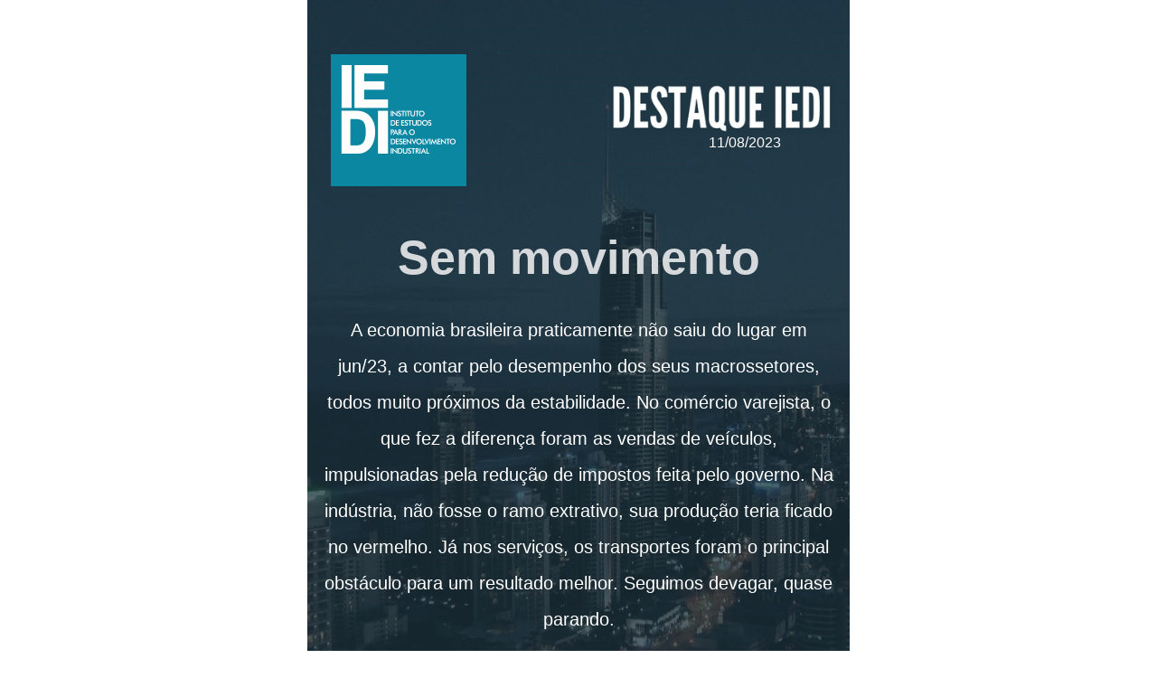

--- FILE ---
content_type: text/html; charset=UTF-8
request_url: https://www.iedi.org.br/media/site/artigos/conteudo_kT685V2.html
body_size: 38585
content:
<!doctype html>
<html lang="pt-br">
<head>
    <meta http-equiv="Content-Type" content="text/html; charset=utf-8">
    <meta name="viewport" content="width=device-width">
    <title>Destaque IEDI</title>
    <style type="text/css">
    @media only screen {
        html {
            min-height: 100%;
            background: #FFF
        }
    }

    @media only screen and (max-width: 616px) {
        table.body img {
            width: auto;
            height: auto
        }

        table.body center {
            min-width: 0 !important
        }

        table.body .container {
            width: 95% !important
        }

        table.body .columns {
            height: auto !important;
            -moz-box-sizing: border-box;
            -webkit-box-sizing: border-box;
            box-sizing: border-box;
            padding-left: 16px !important;
            padding-right: 16px !important
        }

        th.small-12 {
            display: inline-block !important;
            width: 100% !important
        }

        table.menu {
            width: 100% !important
        }

        table.menu td, table.menu th {
            width: auto !important;
            display: inline-block !important
        }

        table.menu.vertical td, table.menu.vertical th {
            display: block !important
        }
    }</style>
</head>
<body style="-moz-box-sizing:border-box;-ms-text-size-adjust:100%;-webkit-box-sizing:border-box;-webkit-text-size-adjust:100%;Margin:0;background:#fff!important;box-sizing:border-box;color:#0a0a0a;font-family:Helvetica,Arial,sans-serif;font-size:16px;font-weight:400;line-height:1.3;margin:0;min-width:100%;padding:0;text-align:left;width:100%!important">
<span class="preheader"
      style="color:#FFF;display:none!important;font-size:1px;line-height:1px;max-height:0;max-width:0;mso-hide:all!important;opacity:0;overflow:hidden;visibility:hidden"></span>
<table class="body"
       style="Margin:0;background:#fff!important;border-collapse:collapse;border-spacing:0;color:#0a0a0a;font-family:Helvetica,Arial,sans-serif;font-size:16px;font-weight:400;height:100%;line-height:1.3;margin:0;padding:0;text-align:left;vertical-align:top;width:100%">
    <tr style="padding:0;text-align:left;vertical-align:top">
        <td class="center" align="center" valign="top"
            style="-moz-hyphens:auto;-webkit-hyphens:auto;Margin:0;border-collapse:collapse!important;color:#0a0a0a;font-family:Helvetica,Arial,sans-serif;font-size:16px;font-weight:400;hyphens:auto;line-height:1.3;margin:0;padding:0;text-align:left;vertical-align:top;word-wrap:break-word">
            <center data-parsed="" style="min-width:600px;width:100%">
                <table align="center" class="container float-center"
                       style="Margin:0 auto;background:#FFF;border-collapse:collapse;border-spacing:0;float:none;margin:0 auto;padding:0;text-align:center;vertical-align:top;width:600px">
                    <tbody>
                    <tr style="padding:0;text-align:left;vertical-align:top">
                        <td style="-moz-hyphens:auto;-webkit-hyphens:auto;Margin:0;border-collapse:collapse!important;color:#0a0a0a;font-family:Helvetica,Arial,sans-serif;font-size:16px;font-weight:400;hyphens:auto;line-height:1.3;margin:0;padding:0;text-align:left;vertical-align:top;word-wrap:break-word">
                            <table align="center" class="container topo"
                                   style="Margin:0 auto;background:#FFF;border-collapse:collapse;border-spacing:0;margin:0 auto;padding:0;text-align:inherit;vertical-align:top;width:600px">
                                <tbody>
                                <tr style="padding:0;text-align:left;vertical-align:top">
                                    <td style="-moz-hyphens:auto;-webkit-hyphens:auto;Margin:0;background-color:#243644;background-image:url(https://www.iedi.org.br/static/emails/destaque/assets/img/fundo_topo.jpg);background-repeat:no-repeat;border-collapse:collapse!important;color:#0a0a0a;font-family:Helvetica,Arial,sans-serif;font-size:16px;font-weight:400;hyphens:auto;line-height:1.3;margin:0;padding:0;text-align:left;vertical-align:top;word-wrap:break-word">
                                        <table class="spacer"
                                               style="border-collapse:collapse;border-spacing:0;padding:0;text-align:left;vertical-align:top;width:100%">
                                            <tbody>
                                            <tr style="padding:0;text-align:left;vertical-align:top">
                                                <td height="60px"
                                                    style="-moz-hyphens:auto;-webkit-hyphens:auto;Margin:0;border-collapse:collapse!important;color:#0a0a0a;font-family:Helvetica,Arial,sans-serif;font-size:60px;font-weight:400;hyphens:auto;line-height:60px;margin:0;mso-line-height-rule:exactly;padding:0;text-align:left;vertical-align:top;word-wrap:break-word">
                                                    &#xA0;
                                                </td>
                                            </tr>
                                            </tbody>
                                        </table>
                                        <table class="row"
                                               style="border-collapse:collapse;border-spacing:0;display:table;padding:0;position:relative;text-align:left;vertical-align:top;width:100%">
                                            <tbody>
                                            <tr style="padding:0;text-align:left;vertical-align:top">
                                                <th class="small-12 large-6 columns first"
                                                    style="Margin:0 auto;color:#0a0a0a;font-family:Helvetica,Arial,sans-serif;font-size:16px;font-weight:400;line-height:1.3;margin:0 auto;padding:0;padding-bottom:16px;padding-left:16px;padding-right:8px;text-align:left;width:284px">
                                                    <table style="border-collapse:collapse;border-spacing:0;padding:0;text-align:left;vertical-align:top;width:100%">
                                                        <tr style="padding:0;text-align:left;vertical-align:top">
                                                            <th style="Margin:0;color:#0a0a0a;font-family:Helvetica,Arial,sans-serif;font-size:16px;font-weight:400;line-height:1.3;margin:0;padding:0;text-align:left">
                                                                <img class="logo_iedi"
                                                                     src="https://www.iedi.org.br/static/emails/destaque/assets/img/logo.png"
                                                                     style="-ms-interpolation-mode:bicubic;clear:both;display:block;margin-left:10px;max-width:100%;outline:0;text-decoration:none;width:auto">
                                                            </th>
                                                        </tr>
                                                    </table>
                                                </th>
                                                <th class="small-12 large-6 columns last"
                                                    style="Margin:0 auto;color:#0a0a0a;font-family:Helvetica,Arial,sans-serif;font-size:16px;font-weight:400;line-height:1.3;margin:0 auto;padding:0;padding-bottom:16px;padding-left:8px;padding-right:16px;text-align:left;width:284px">
                                                    <table style="border-collapse:collapse;border-spacing:0;padding:0;text-align:left;vertical-align:top;width:100%">
                                                        <tr style="padding:0;text-align:left;vertical-align:top">
                                                            <th style="Margin:0;color:#0a0a0a;font-family:Helvetica,Arial,sans-serif;font-size:16px;font-weight:400;line-height:1.3;margin:0;padding:0;text-align:left">
                                                                <div class="destaque_iedi"
                                                                     style="margin-left:30px;margin-top:32px;text-align:right">
                                                                    <img src="https://www.iedi.org.br/static/emails/destaque/assets/img/destaque.png"
                                                                         alt="DESTAQUE IEDI"
                                                                         style="-ms-interpolation-mode:bicubic;clear:both;display:block;max-width:100%;outline:0;text-decoration:none;width:auto">
                                                                </div>
                                                                <div class="data"
                                                                     style="color:#fff;font-family:Helvetica,Arial,sans-serif;margin-right:60px;text-align:right">
                                                                    11/08/2023
                                                                </div>
                                                            </th>
                                                        </tr>
                                                    </table>
                                                </th>
                                            </tr>
                                            </tbody>
                                        </table>
                                        <table class="spacer"
                                               style="border-collapse:collapse;border-spacing:0;padding:0;text-align:left;vertical-align:top;width:100%">
                                            <tbody>
                                            <tr style="padding:0;text-align:left;vertical-align:top">
                                                <td height="30px"
                                                    style="-moz-hyphens:auto;-webkit-hyphens:auto;Margin:0;border-collapse:collapse!important;color:#0a0a0a;font-family:Helvetica,Arial,sans-serif;font-size:30px;font-weight:400;hyphens:auto;line-height:30px;margin:0;mso-line-height-rule:exactly;padding:0;text-align:left;vertical-align:top;word-wrap:break-word">
                                                    &#xA0;
                                                </td>
                                            </tr>
                                            </tbody>
                                        </table>
                                        <table class="row"
                                               style="border-collapse:collapse;border-spacing:0;display:table;padding:0;position:relative;text-align:left;vertical-align:top;width:100%">
                                            <tbody>
                                            <tr style="padding:0;text-align:left;vertical-align:top">
                                                <th class="small-12 large-12 columns first last"
                                                    style="Margin:0 auto;color:#0a0a0a;font-family:Helvetica,Arial,sans-serif;font-size:16px;font-weight:400;line-height:1.3;margin:0 auto;padding:0;padding-bottom:16px;padding-left:16px;padding-right:16px;text-align:left;width:584px">
                                                    <table style="border-collapse:collapse;border-spacing:0;padding:0;text-align:left;vertical-align:top;width:100%">
                                                        <tr style="padding:0;text-align:left;vertical-align:top">
                                                            <th style="Margin:0;color:#0a0a0a;font-family:Helvetica,Arial,sans-serif;font-size:16px;font-weight:400;line-height:1.3;margin:0;padding:0;text-align:left">
                                                                <div class="titulo_principal"
                                                                     style="color:#D5D9DB;font-family:Helvetica,Arial,sans-serif;font-size:52px;font-weight:700;text-align:center">
                                                                    Sem movimento
                                                                </div>
                                                            </th>
                                                            <th class="expander"
                                                                style="Margin:0;color:#0a0a0a;font-family:Helvetica,Arial,sans-serif;font-size:16px;font-weight:400;line-height:1.3;margin:0;padding:0!important;text-align:left;visibility:hidden;width:0"></th>
                                                        </tr>
                                                    </table>
                                                </th>
                                            </tr>
                                            </tbody>
                                        </table>
                                        <table class="spacer"
                                               style="border-collapse:collapse;border-spacing:0;padding:0;text-align:left;vertical-align:top;width:100%">
                                            <tbody>
                                            <tr style="padding:0;text-align:left;vertical-align:top">
                                                <td height="10px"
                                                    style="-moz-hyphens:auto;-webkit-hyphens:auto;Margin:0;border-collapse:collapse!important;color:#0a0a0a;font-family:Helvetica,Arial,sans-serif;font-size:10px;font-weight:400;hyphens:auto;line-height:10px;margin:0;mso-line-height-rule:exactly;padding:0;text-align:left;vertical-align:top;word-wrap:break-word">
                                                    &#xA0;
                                                </td>
                                            </tr>
                                            </tbody>
                                        </table>
                                        <table class="row"
                                               style="border-collapse:collapse;border-spacing:0;display:table;padding:0;position:relative;text-align:left;vertical-align:top;width:100%">
                                            <tbody>
                                            <tr style="padding:0;text-align:left;vertical-align:top">
                                                <th class="small-12 large-12 columns first last"
                                                    style="Margin:0 auto;color:#0a0a0a;font-family:Helvetica,Arial,sans-serif;font-size:16px;font-weight:400;line-height:1.3;margin:0 auto;padding:0;padding-bottom:16px;padding-left:16px;padding-right:16px;text-align:left;width:584px">
                                                    <table style="border-collapse:collapse;border-spacing:0;padding:0;text-align:left;vertical-align:top;width:100%">
                                                        <tr style="padding:0;text-align:left;vertical-align:top">
                                                            <th style="Margin:0;color:#0a0a0a;font-family:Helvetica,Arial,sans-serif;font-size:16px;font-weight:400;line-height:1.3;margin:0;padding:0;text-align:left">
                                                                <div class="destaque"
                                                                     style="color:#fff;font-family:Helvetica,Arial,sans-serif;font-size:20px;line-height:2;text-align:center">
                                                                    A economia brasileira praticamente n&#227;o saiu do lugar em jun/23, a contar pelo desempenho dos seus macrossetores, todos muito pr&#243;ximos da estabilidade. No com&#233;rcio varejista, o que fez a diferen&#231;a foram as vendas de ve&#237;culos, impulsionadas pela redu&#231;&#227;o de impostos feita pelo governo. Na ind&#250;stria, n&#227;o fosse o ramo extrativo, sua produ&#231;&#227;o teria ficado no vermelho. J&#225; nos servi&#231;os, os transportes foram o principal obst&#225;culo para um resultado melhor. Seguimos devagar, quase parando.
                                                                </div>
                                                            </th>
                                                            <th class="expander"
                                                                style="Margin:0;color:#0a0a0a;font-family:Helvetica,Arial,sans-serif;font-size:16px;font-weight:400;line-height:1.3;margin:0;padding:0!important;text-align:left;visibility:hidden;width:0"></th>
                                                        </tr>
                                                    </table>
                                                </th>
                                            </tr>
                                            </tbody>
                                        </table>
                                        <table class="spacer"
                                               style="border-collapse:collapse;border-spacing:0;padding:0;text-align:left;vertical-align:top;width:100%">
                                            <tbody>
                                            <tr style="padding:0;text-align:left;vertical-align:top">
                                                <td height="30px"
                                                    style="-moz-hyphens:auto;-webkit-hyphens:auto;Margin:0;border-collapse:collapse!important;color:#0a0a0a;font-family:Helvetica,Arial,sans-serif;font-size:30px;font-weight:400;hyphens:auto;line-height:30px;margin:0;mso-line-height-rule:exactly;padding:0;text-align:left;vertical-align:top;word-wrap:break-word">
                                                    &#xA0;
                                                </td>
                                            </tr>
                                            </tbody>
                                        </table>
                                    </td>
                                </tr>
                                </tbody>
                            </table>
                            <table align="center" class="container miolo"
                                   style="Margin:0 auto;background:#FFF;border-collapse:collapse;border-spacing:0;margin:0 auto;padding:0;text-align:inherit;vertical-align:top;width:600px">
                                <tbody>
                                <tr style="padding:0;text-align:left;vertical-align:top">
                                    <td style="-moz-hyphens:auto;-webkit-hyphens:auto;Margin:0;background-color:#004858;border-collapse:collapse!important;color:#0a0a0a;font-family:Helvetica,Arial,sans-serif;font-size:16px;font-weight:400;hyphens:auto;line-height:1.3;margin:0;padding:0;text-align:left;vertical-align:top;word-wrap:break-word">
                                        <table class="row"
                                               style="border-collapse:collapse;border-spacing:0;display:table;padding:0;position:relative;text-align:left;vertical-align:top;width:100%">
                                            <tbody>
                                            <tr style="padding:0;text-align:left;vertical-align:top">
                                                <th class="small-12 large-6 columns first"
                                                    style="Margin:0 auto;color:#0a0a0a;font-family:Helvetica,Arial,sans-serif;font-size:16px;font-weight:400;line-height:1.3;margin:0 auto;padding:20px;padding-bottom:16px;padding-left:16px;padding-right:8px;text-align:left;width:284px">
                                                    <table style="border-collapse:collapse;border-spacing:0;padding:0;text-align:left;vertical-align:top;width:100%">
                                                        <tr style="padding:0;text-align:left;vertical-align:top">
                                                            <th style="Margin:0;color:#0a0a0a;font-family:Helvetica,Arial,sans-serif;font-size:16px;font-weight:400;line-height:1.3;margin:0;padding:0;text-align:left">
                                                                <div class="box_esquerda"
                                                                     style="color:#FFF;font-family:Helvetica,Arial,sans-serif;font-size:18px;line-height:1.5;text-align:center">
                                                                    <div style="font-size:80px;line-height:140px">
                                                                        +0,1%
                                                                    </div>
                                                                    <div>Na passagem de mai/23 para jun/23, a ind&#250;stria geral variou apenas +0,1%, j&#225; descontados os efeitos sazonais, mas a de transforma&#231;&#227;o recuou -0,2%. Os servi&#231;os registraram +0,2%.
                                                                    </div>
                                                                    <table class="spacer"
                                                                           style="border-collapse:collapse;border-spacing:0;padding:0;text-align:left;vertical-align:top;width:100%">
                                                                        <tbody>
                                                                        <tr style="padding:0;text-align:left;vertical-align:top">
                                                                            <td height="30px"
                                                                                style="-moz-hyphens:auto;-webkit-hyphens:auto;Margin:0;border-collapse:collapse!important;color:#0a0a0a;font-family:Helvetica,Arial,sans-serif;font-size:30px;font-weight:400;hyphens:auto;line-height:30px;margin:0;mso-line-height-rule:exactly;padding:0;text-align:left;vertical-align:top;word-wrap:break-word">
                                                                                &#xA0;
                                                                            </td>
                                                                        </tr>
                                                                        </tbody>
                                                                    </table>
                                                                    <div><img
                                                                            src="https://www.iedi.org.br/static/emails/destaque/assets/laterais/15.jpg"
                                                                            align="center"
                                                                            style="-ms-interpolation-mode:bicubic;clear:both;display:inline;max-width:100%;outline:0;text-decoration:none;width:auto">
                                                                    </div>
                                                                </div>
                                                            </th>
                                                        </tr>
                                                    </table>
                                                </th>
                                                <th class="small-12 large-6 columns last"
                                                    style="Margin:0 auto;color:#0a0a0a;font-family:Helvetica,Arial,sans-serif;font-size:16px;font-weight:400;line-height:1.3;margin:0 auto;padding:20px;padding-bottom:16px;padding-left:8px;padding-right:16px;text-align:left;width:284px">
                                                    <table style="border-collapse:collapse;border-spacing:0;padding:0;text-align:left;vertical-align:top;width:100%">
                                                        <tr style="padding:0;text-align:left;vertical-align:top">
                                                            <th style="Margin:0;color:#0a0a0a;font-family:Helvetica,Arial,sans-serif;font-size:16px;font-weight:400;line-height:1.3;margin:0;padding:0;text-align:left">
                                                                <div class="box_direita"
                                                                     style="color:#FFF;font-family:Helvetica,Arial,sans-serif;font-size:18px;line-height:1.5;text-align:center">
                                                                    <div><img
                                                                            src="https://www.iedi.org.br/static/emails/destaque/assets/laterais/16.jpg"
                                                                            align="center"
                                                                            style="-ms-interpolation-mode:bicubic;clear:both;display:inline;max-width:100%;outline:0;text-decoration:none;width:auto">
                                                                    </div>
                                                                    <table class="spacer"
                                                                           style="border-collapse:collapse;border-spacing:0;padding:0;text-align:left;vertical-align:top;width:100%">
                                                                        <tbody>
                                                                        <tr style="padding:0;text-align:left;vertical-align:top">
                                                                            <td height="30px"
                                                                                style="-moz-hyphens:auto;-webkit-hyphens:auto;Margin:0;border-collapse:collapse!important;color:#0a0a0a;font-family:Helvetica,Arial,sans-serif;font-size:30px;font-weight:400;hyphens:auto;line-height:30px;margin:0;mso-line-height-rule:exactly;padding:0;text-align:left;vertical-align:top;word-wrap:break-word">
                                                                                &#xA0;
                                                                            </td>
                                                                        </tr>
                                                                        </tbody>
                                                                    </table>
                                                                    <div>O resultado das vendas do varejo, por sua vez, foi de 0%, mas chegou a +1,2% em seu conceito ampliado, com ajuda do forte avan&#231;o de +8,5% no ramo de ve&#237;culos e autope&#231;as.</div>
                                                                    <table class="spacer"
                                                                           style="border-collapse:collapse;border-spacing:0;padding:0;text-align:left;vertical-align:top;width:100%">
                                                                        <tbody>
                                                                        <tr style="padding:0;text-align:left;vertical-align:top">
                                                                            <td height="20px"
                                                                                style="-moz-hyphens:auto;-webkit-hyphens:auto;Margin:0;border-collapse:collapse!important;color:#0a0a0a;font-family:Helvetica,Arial,sans-serif;font-size:20px;font-weight:400;hyphens:auto;line-height:20px;margin:0;mso-line-height-rule:exactly;padding:0;text-align:left;vertical-align:top;word-wrap:break-word">
                                                                                &#xA0;
                                                                            </td>
                                                                        </tr>
                                                                        </tbody>
                                                                    </table>
                                                                    <div style="font-size:80px">
                                                                        0%
                                                                    </div>
                                                                </div>
                                                            </th>
                                                        </tr>
                                                    </table>
                                                </th>
                                            </tr>
                                            </tbody>
                                        </table>

                                        
                                        <!-- URL_GRAFICO -->
                                        <table class="row box_grafico"
                                               style="border-collapse:collapse;border-spacing:0;display:table;padding:0;position:relative;text-align:left;vertical-align:top;width:100%">
                                            <tbody>
                                            <tr style="padding:0;text-align:left;vertical-align:top">
                                                <th class="small-12 large-12 columns first last"
                                                    style="Margin:0 auto;color:#0a0a0a;font-family:Helvetica,Arial,sans-serif;font-size:16px;font-weight:400;line-height:1.3;margin:0 auto;padding:0;padding-bottom:16px;padding-left:16px;padding-right:16px;text-align:left;width:584px">
                                                    <table style="border-collapse:collapse;border-spacing:0;padding:0;text-align:left;vertical-align:top;width:100%">
                                                        <tr style="padding:0;text-align:left;vertical-align:top">
                                                            <th style="Margin:0;color:#0a0a0a;font-family:Helvetica,Arial,sans-serif;font-size:16px;font-weight:400;line-height:1.3;margin:0;padding:0;text-align:left">
                                                                <div class="grafico"
                                                                     style="background-color:#FFF;min-height:300px;text-align:center">
                                                                    <img src="http://www.iedi.org.br/destaque/2023/d20230811a.png"
                                                                         width="568"
                                                                         style="-ms-interpolation-mode:bicubic;clear:both;display:block;max-width:568px;outline:0;text-decoration:none;width:568px">
                                                                </div>
                                                            </th>
                                                            <th class="expander"
                                                                style="Margin:0;color:#0a0a0a;font-family:Helvetica,Arial,sans-serif;font-size:16px;font-weight:400;line-height:1.3;margin:0;padding:0!important;text-align:left;visibility:hidden;width:0"></th>
                                                        </tr>
                                                    </table>
                                                </th>
                                            </tr>
                                            </tbody>
                                        </table>
                                        <!-- /URL_GRAFICO -->
                                        

                                        <table class="spacer"
                                               style="border-collapse:collapse;border-spacing:0;padding:0;text-align:left;vertical-align:top;width:100%">
                                            <tbody>
                                            <tr style="padding:0;text-align:left;vertical-align:top">
                                                <td height="16px"
                                                    style="-moz-hyphens:auto;-webkit-hyphens:auto;Margin:0;border-collapse:collapse!important;color:#0a0a0a;font-family:Helvetica,Arial,sans-serif;font-size:16px;font-weight:400;hyphens:auto;line-height:16px;margin:0;mso-line-height-rule:exactly;padding:0;text-align:left;vertical-align:top;word-wrap:break-word">
                                                    &#xA0;
                                                </td>
                                            </tr>
                                            </tbody>
                                        </table>
                                        <table class="row box_rodape"
                                               style="border-collapse:collapse;border-spacing:0;display:table;padding:0;position:relative;text-align:left;vertical-align:top;width:100%">
                                            <tbody>
                                            <tr style="padding:0;text-align:left;vertical-align:top">
                                                <th class="small-12 large-6 columns first"
                                                    style="Margin:0 auto;color:#0a0a0a;font-family:Helvetica,Arial,sans-serif;font-size:16px;font-weight:400;line-height:1.3;margin:0 auto;padding:0;padding-bottom:16px;padding-left:16px;padding-right:8px;text-align:left;width:284px">
                                                    <table style="border-collapse:collapse;border-spacing:0;padding:0;text-align:left;vertical-align:top;width:100%">
                                                        <tr style="padding:0;text-align:left;vertical-align:top">
                                                            <th style="Margin:0;color:#0a0a0a;font-family:Helvetica,Arial,sans-serif;font-size:16px;font-weight:400;line-height:1.3;margin:0;padding:0;text-align:left">
                                                                <table class="button"
                                                                       style="Margin:0 0 16px 0;border-collapse:collapse;border-spacing:0;margin:0 0 16px 0;padding:0;text-align:left;vertical-align:top;width:auto">
                                                                    <tr style="padding:0;text-align:left;vertical-align:top">
                                                                        <td style="-moz-hyphens:auto;-webkit-hyphens:auto;Margin:0;border-collapse:collapse!important;color:#0a0a0a;font-family:Helvetica,Arial,sans-serif;font-size:16px;font-weight:400;hyphens:auto;line-height:1.3;margin:0;padding:0;text-align:left;vertical-align:top;word-wrap:break-word">
                                                                            
                                                                                <span style="display: none;">${url_destaque}</span>
                                                                            
                                                                        </td>
                                                                    </tr>
                                                                </table>
                                                            </th>
                                                        </tr>
                                                    </table>
                                                </th>
                                                <th class="small-12 large-6 columns last"
                                                    style="Margin:0 auto;color:#0a0a0a;font-family:Helvetica,Arial,sans-serif;font-size:16px;font-weight:400;line-height:1.3;margin:0 auto;padding:0;padding-bottom:16px;padding-left:8px;padding-right:16px;text-align:left;width:284px">
                                                    <table style="border-collapse:collapse;border-spacing:0;padding:0;text-align:left;vertical-align:top;width:100%">
                                                        <tr style="padding:0;text-align:left;vertical-align:top">
                                                            <th style="Margin:0;color:#0a0a0a;font-family:Helvetica,Arial,sans-serif;font-size:16px;font-weight:400;line-height:1.3;margin:0;padding:0;text-align:left">
                                                                <p class="text-right"
                                                                   style="Margin:0;Margin-bottom:10px;color:#0a0a0a;font-family:Helvetica,Arial,sans-serif;font-size:16px;font-weight:400;line-height:1.3;margin:0;margin-bottom:10px;padding:0;text-align:right">
                                                                    <a href="http://www.iedi.org.br/"
                                                                       class="link_site"
                                                                       style="Margin:0;color:#D5D9DB;font-family:Helvetica,Arial,sans-serif;font-size:20px;font-weight:400;line-height:42px;margin:0;padding:0;text-align:left;text-decoration:none">www.iedi.org.br</a>
                                                                </p></th>
                                                        </tr>
                                                    </table>
                                                </th>
                                            </tr>
                                            </tbody>
                                        </table>
                                    </td>
                                </tr>
                                </tbody>
                            </table>
                        </td>
                    </tr>
                    </tbody>
                </table>
            </center>
        </td>
    </tr>
</table><!-- prevent Gmail on iOS font size manipulation -->
<div style="display:none;white-space:nowrap;font:15px courier;line-height:0">&nbsp; &nbsp; &nbsp;
    &nbsp; &nbsp; &nbsp; &nbsp; &nbsp; &nbsp; &nbsp; &nbsp; &nbsp; &nbsp; &nbsp; &nbsp; &nbsp;
    &nbsp; &nbsp; &nbsp; &nbsp; &nbsp; &nbsp; &nbsp; &nbsp; &nbsp; &nbsp; &nbsp; &nbsp; &nbsp;
    &nbsp;
</div>
</body>
</html>